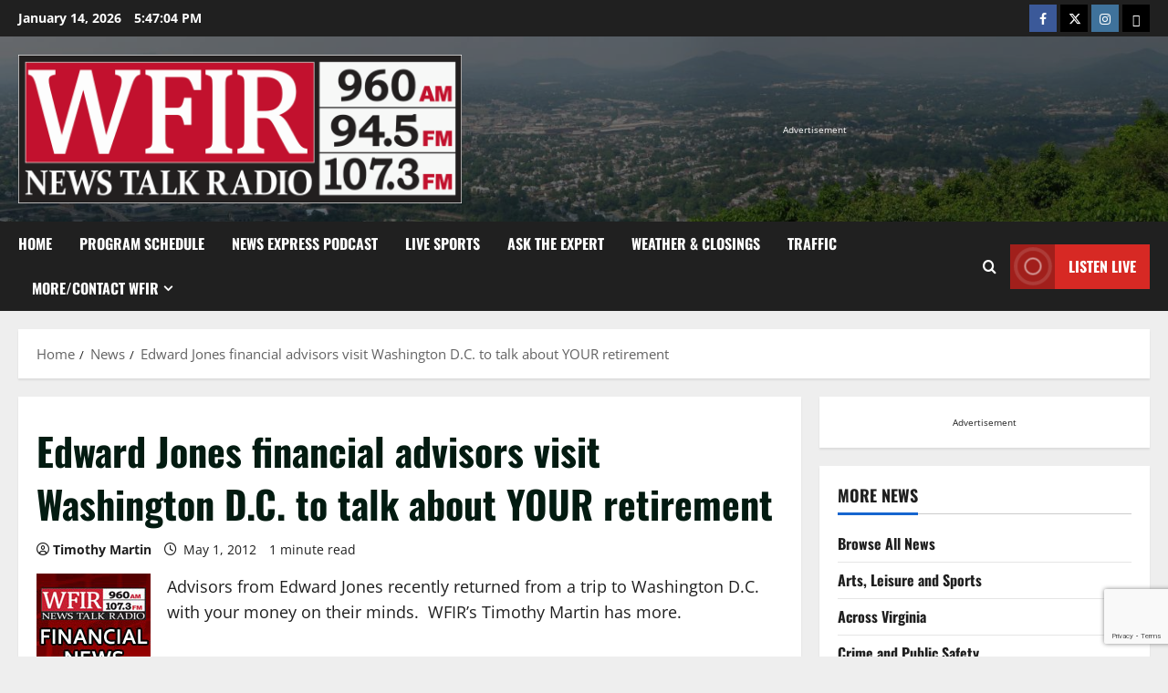

--- FILE ---
content_type: text/html; charset=utf-8
request_url: https://www.google.com/recaptcha/api2/anchor?ar=1&k=6LeTRoUUAAAAAOpjDnVkfbvhTCgKL-8uU2ITuuFX&co=aHR0cHM6Ly93ZmlybmV3cy5jb206NDQz&hl=en&v=PoyoqOPhxBO7pBk68S4YbpHZ&size=invisible&anchor-ms=20000&execute-ms=30000&cb=pd3o36ib9zss
body_size: 48716
content:
<!DOCTYPE HTML><html dir="ltr" lang="en"><head><meta http-equiv="Content-Type" content="text/html; charset=UTF-8">
<meta http-equiv="X-UA-Compatible" content="IE=edge">
<title>reCAPTCHA</title>
<style type="text/css">
/* cyrillic-ext */
@font-face {
  font-family: 'Roboto';
  font-style: normal;
  font-weight: 400;
  font-stretch: 100%;
  src: url(//fonts.gstatic.com/s/roboto/v48/KFO7CnqEu92Fr1ME7kSn66aGLdTylUAMa3GUBHMdazTgWw.woff2) format('woff2');
  unicode-range: U+0460-052F, U+1C80-1C8A, U+20B4, U+2DE0-2DFF, U+A640-A69F, U+FE2E-FE2F;
}
/* cyrillic */
@font-face {
  font-family: 'Roboto';
  font-style: normal;
  font-weight: 400;
  font-stretch: 100%;
  src: url(//fonts.gstatic.com/s/roboto/v48/KFO7CnqEu92Fr1ME7kSn66aGLdTylUAMa3iUBHMdazTgWw.woff2) format('woff2');
  unicode-range: U+0301, U+0400-045F, U+0490-0491, U+04B0-04B1, U+2116;
}
/* greek-ext */
@font-face {
  font-family: 'Roboto';
  font-style: normal;
  font-weight: 400;
  font-stretch: 100%;
  src: url(//fonts.gstatic.com/s/roboto/v48/KFO7CnqEu92Fr1ME7kSn66aGLdTylUAMa3CUBHMdazTgWw.woff2) format('woff2');
  unicode-range: U+1F00-1FFF;
}
/* greek */
@font-face {
  font-family: 'Roboto';
  font-style: normal;
  font-weight: 400;
  font-stretch: 100%;
  src: url(//fonts.gstatic.com/s/roboto/v48/KFO7CnqEu92Fr1ME7kSn66aGLdTylUAMa3-UBHMdazTgWw.woff2) format('woff2');
  unicode-range: U+0370-0377, U+037A-037F, U+0384-038A, U+038C, U+038E-03A1, U+03A3-03FF;
}
/* math */
@font-face {
  font-family: 'Roboto';
  font-style: normal;
  font-weight: 400;
  font-stretch: 100%;
  src: url(//fonts.gstatic.com/s/roboto/v48/KFO7CnqEu92Fr1ME7kSn66aGLdTylUAMawCUBHMdazTgWw.woff2) format('woff2');
  unicode-range: U+0302-0303, U+0305, U+0307-0308, U+0310, U+0312, U+0315, U+031A, U+0326-0327, U+032C, U+032F-0330, U+0332-0333, U+0338, U+033A, U+0346, U+034D, U+0391-03A1, U+03A3-03A9, U+03B1-03C9, U+03D1, U+03D5-03D6, U+03F0-03F1, U+03F4-03F5, U+2016-2017, U+2034-2038, U+203C, U+2040, U+2043, U+2047, U+2050, U+2057, U+205F, U+2070-2071, U+2074-208E, U+2090-209C, U+20D0-20DC, U+20E1, U+20E5-20EF, U+2100-2112, U+2114-2115, U+2117-2121, U+2123-214F, U+2190, U+2192, U+2194-21AE, U+21B0-21E5, U+21F1-21F2, U+21F4-2211, U+2213-2214, U+2216-22FF, U+2308-230B, U+2310, U+2319, U+231C-2321, U+2336-237A, U+237C, U+2395, U+239B-23B7, U+23D0, U+23DC-23E1, U+2474-2475, U+25AF, U+25B3, U+25B7, U+25BD, U+25C1, U+25CA, U+25CC, U+25FB, U+266D-266F, U+27C0-27FF, U+2900-2AFF, U+2B0E-2B11, U+2B30-2B4C, U+2BFE, U+3030, U+FF5B, U+FF5D, U+1D400-1D7FF, U+1EE00-1EEFF;
}
/* symbols */
@font-face {
  font-family: 'Roboto';
  font-style: normal;
  font-weight: 400;
  font-stretch: 100%;
  src: url(//fonts.gstatic.com/s/roboto/v48/KFO7CnqEu92Fr1ME7kSn66aGLdTylUAMaxKUBHMdazTgWw.woff2) format('woff2');
  unicode-range: U+0001-000C, U+000E-001F, U+007F-009F, U+20DD-20E0, U+20E2-20E4, U+2150-218F, U+2190, U+2192, U+2194-2199, U+21AF, U+21E6-21F0, U+21F3, U+2218-2219, U+2299, U+22C4-22C6, U+2300-243F, U+2440-244A, U+2460-24FF, U+25A0-27BF, U+2800-28FF, U+2921-2922, U+2981, U+29BF, U+29EB, U+2B00-2BFF, U+4DC0-4DFF, U+FFF9-FFFB, U+10140-1018E, U+10190-1019C, U+101A0, U+101D0-101FD, U+102E0-102FB, U+10E60-10E7E, U+1D2C0-1D2D3, U+1D2E0-1D37F, U+1F000-1F0FF, U+1F100-1F1AD, U+1F1E6-1F1FF, U+1F30D-1F30F, U+1F315, U+1F31C, U+1F31E, U+1F320-1F32C, U+1F336, U+1F378, U+1F37D, U+1F382, U+1F393-1F39F, U+1F3A7-1F3A8, U+1F3AC-1F3AF, U+1F3C2, U+1F3C4-1F3C6, U+1F3CA-1F3CE, U+1F3D4-1F3E0, U+1F3ED, U+1F3F1-1F3F3, U+1F3F5-1F3F7, U+1F408, U+1F415, U+1F41F, U+1F426, U+1F43F, U+1F441-1F442, U+1F444, U+1F446-1F449, U+1F44C-1F44E, U+1F453, U+1F46A, U+1F47D, U+1F4A3, U+1F4B0, U+1F4B3, U+1F4B9, U+1F4BB, U+1F4BF, U+1F4C8-1F4CB, U+1F4D6, U+1F4DA, U+1F4DF, U+1F4E3-1F4E6, U+1F4EA-1F4ED, U+1F4F7, U+1F4F9-1F4FB, U+1F4FD-1F4FE, U+1F503, U+1F507-1F50B, U+1F50D, U+1F512-1F513, U+1F53E-1F54A, U+1F54F-1F5FA, U+1F610, U+1F650-1F67F, U+1F687, U+1F68D, U+1F691, U+1F694, U+1F698, U+1F6AD, U+1F6B2, U+1F6B9-1F6BA, U+1F6BC, U+1F6C6-1F6CF, U+1F6D3-1F6D7, U+1F6E0-1F6EA, U+1F6F0-1F6F3, U+1F6F7-1F6FC, U+1F700-1F7FF, U+1F800-1F80B, U+1F810-1F847, U+1F850-1F859, U+1F860-1F887, U+1F890-1F8AD, U+1F8B0-1F8BB, U+1F8C0-1F8C1, U+1F900-1F90B, U+1F93B, U+1F946, U+1F984, U+1F996, U+1F9E9, U+1FA00-1FA6F, U+1FA70-1FA7C, U+1FA80-1FA89, U+1FA8F-1FAC6, U+1FACE-1FADC, U+1FADF-1FAE9, U+1FAF0-1FAF8, U+1FB00-1FBFF;
}
/* vietnamese */
@font-face {
  font-family: 'Roboto';
  font-style: normal;
  font-weight: 400;
  font-stretch: 100%;
  src: url(//fonts.gstatic.com/s/roboto/v48/KFO7CnqEu92Fr1ME7kSn66aGLdTylUAMa3OUBHMdazTgWw.woff2) format('woff2');
  unicode-range: U+0102-0103, U+0110-0111, U+0128-0129, U+0168-0169, U+01A0-01A1, U+01AF-01B0, U+0300-0301, U+0303-0304, U+0308-0309, U+0323, U+0329, U+1EA0-1EF9, U+20AB;
}
/* latin-ext */
@font-face {
  font-family: 'Roboto';
  font-style: normal;
  font-weight: 400;
  font-stretch: 100%;
  src: url(//fonts.gstatic.com/s/roboto/v48/KFO7CnqEu92Fr1ME7kSn66aGLdTylUAMa3KUBHMdazTgWw.woff2) format('woff2');
  unicode-range: U+0100-02BA, U+02BD-02C5, U+02C7-02CC, U+02CE-02D7, U+02DD-02FF, U+0304, U+0308, U+0329, U+1D00-1DBF, U+1E00-1E9F, U+1EF2-1EFF, U+2020, U+20A0-20AB, U+20AD-20C0, U+2113, U+2C60-2C7F, U+A720-A7FF;
}
/* latin */
@font-face {
  font-family: 'Roboto';
  font-style: normal;
  font-weight: 400;
  font-stretch: 100%;
  src: url(//fonts.gstatic.com/s/roboto/v48/KFO7CnqEu92Fr1ME7kSn66aGLdTylUAMa3yUBHMdazQ.woff2) format('woff2');
  unicode-range: U+0000-00FF, U+0131, U+0152-0153, U+02BB-02BC, U+02C6, U+02DA, U+02DC, U+0304, U+0308, U+0329, U+2000-206F, U+20AC, U+2122, U+2191, U+2193, U+2212, U+2215, U+FEFF, U+FFFD;
}
/* cyrillic-ext */
@font-face {
  font-family: 'Roboto';
  font-style: normal;
  font-weight: 500;
  font-stretch: 100%;
  src: url(//fonts.gstatic.com/s/roboto/v48/KFO7CnqEu92Fr1ME7kSn66aGLdTylUAMa3GUBHMdazTgWw.woff2) format('woff2');
  unicode-range: U+0460-052F, U+1C80-1C8A, U+20B4, U+2DE0-2DFF, U+A640-A69F, U+FE2E-FE2F;
}
/* cyrillic */
@font-face {
  font-family: 'Roboto';
  font-style: normal;
  font-weight: 500;
  font-stretch: 100%;
  src: url(//fonts.gstatic.com/s/roboto/v48/KFO7CnqEu92Fr1ME7kSn66aGLdTylUAMa3iUBHMdazTgWw.woff2) format('woff2');
  unicode-range: U+0301, U+0400-045F, U+0490-0491, U+04B0-04B1, U+2116;
}
/* greek-ext */
@font-face {
  font-family: 'Roboto';
  font-style: normal;
  font-weight: 500;
  font-stretch: 100%;
  src: url(//fonts.gstatic.com/s/roboto/v48/KFO7CnqEu92Fr1ME7kSn66aGLdTylUAMa3CUBHMdazTgWw.woff2) format('woff2');
  unicode-range: U+1F00-1FFF;
}
/* greek */
@font-face {
  font-family: 'Roboto';
  font-style: normal;
  font-weight: 500;
  font-stretch: 100%;
  src: url(//fonts.gstatic.com/s/roboto/v48/KFO7CnqEu92Fr1ME7kSn66aGLdTylUAMa3-UBHMdazTgWw.woff2) format('woff2');
  unicode-range: U+0370-0377, U+037A-037F, U+0384-038A, U+038C, U+038E-03A1, U+03A3-03FF;
}
/* math */
@font-face {
  font-family: 'Roboto';
  font-style: normal;
  font-weight: 500;
  font-stretch: 100%;
  src: url(//fonts.gstatic.com/s/roboto/v48/KFO7CnqEu92Fr1ME7kSn66aGLdTylUAMawCUBHMdazTgWw.woff2) format('woff2');
  unicode-range: U+0302-0303, U+0305, U+0307-0308, U+0310, U+0312, U+0315, U+031A, U+0326-0327, U+032C, U+032F-0330, U+0332-0333, U+0338, U+033A, U+0346, U+034D, U+0391-03A1, U+03A3-03A9, U+03B1-03C9, U+03D1, U+03D5-03D6, U+03F0-03F1, U+03F4-03F5, U+2016-2017, U+2034-2038, U+203C, U+2040, U+2043, U+2047, U+2050, U+2057, U+205F, U+2070-2071, U+2074-208E, U+2090-209C, U+20D0-20DC, U+20E1, U+20E5-20EF, U+2100-2112, U+2114-2115, U+2117-2121, U+2123-214F, U+2190, U+2192, U+2194-21AE, U+21B0-21E5, U+21F1-21F2, U+21F4-2211, U+2213-2214, U+2216-22FF, U+2308-230B, U+2310, U+2319, U+231C-2321, U+2336-237A, U+237C, U+2395, U+239B-23B7, U+23D0, U+23DC-23E1, U+2474-2475, U+25AF, U+25B3, U+25B7, U+25BD, U+25C1, U+25CA, U+25CC, U+25FB, U+266D-266F, U+27C0-27FF, U+2900-2AFF, U+2B0E-2B11, U+2B30-2B4C, U+2BFE, U+3030, U+FF5B, U+FF5D, U+1D400-1D7FF, U+1EE00-1EEFF;
}
/* symbols */
@font-face {
  font-family: 'Roboto';
  font-style: normal;
  font-weight: 500;
  font-stretch: 100%;
  src: url(//fonts.gstatic.com/s/roboto/v48/KFO7CnqEu92Fr1ME7kSn66aGLdTylUAMaxKUBHMdazTgWw.woff2) format('woff2');
  unicode-range: U+0001-000C, U+000E-001F, U+007F-009F, U+20DD-20E0, U+20E2-20E4, U+2150-218F, U+2190, U+2192, U+2194-2199, U+21AF, U+21E6-21F0, U+21F3, U+2218-2219, U+2299, U+22C4-22C6, U+2300-243F, U+2440-244A, U+2460-24FF, U+25A0-27BF, U+2800-28FF, U+2921-2922, U+2981, U+29BF, U+29EB, U+2B00-2BFF, U+4DC0-4DFF, U+FFF9-FFFB, U+10140-1018E, U+10190-1019C, U+101A0, U+101D0-101FD, U+102E0-102FB, U+10E60-10E7E, U+1D2C0-1D2D3, U+1D2E0-1D37F, U+1F000-1F0FF, U+1F100-1F1AD, U+1F1E6-1F1FF, U+1F30D-1F30F, U+1F315, U+1F31C, U+1F31E, U+1F320-1F32C, U+1F336, U+1F378, U+1F37D, U+1F382, U+1F393-1F39F, U+1F3A7-1F3A8, U+1F3AC-1F3AF, U+1F3C2, U+1F3C4-1F3C6, U+1F3CA-1F3CE, U+1F3D4-1F3E0, U+1F3ED, U+1F3F1-1F3F3, U+1F3F5-1F3F7, U+1F408, U+1F415, U+1F41F, U+1F426, U+1F43F, U+1F441-1F442, U+1F444, U+1F446-1F449, U+1F44C-1F44E, U+1F453, U+1F46A, U+1F47D, U+1F4A3, U+1F4B0, U+1F4B3, U+1F4B9, U+1F4BB, U+1F4BF, U+1F4C8-1F4CB, U+1F4D6, U+1F4DA, U+1F4DF, U+1F4E3-1F4E6, U+1F4EA-1F4ED, U+1F4F7, U+1F4F9-1F4FB, U+1F4FD-1F4FE, U+1F503, U+1F507-1F50B, U+1F50D, U+1F512-1F513, U+1F53E-1F54A, U+1F54F-1F5FA, U+1F610, U+1F650-1F67F, U+1F687, U+1F68D, U+1F691, U+1F694, U+1F698, U+1F6AD, U+1F6B2, U+1F6B9-1F6BA, U+1F6BC, U+1F6C6-1F6CF, U+1F6D3-1F6D7, U+1F6E0-1F6EA, U+1F6F0-1F6F3, U+1F6F7-1F6FC, U+1F700-1F7FF, U+1F800-1F80B, U+1F810-1F847, U+1F850-1F859, U+1F860-1F887, U+1F890-1F8AD, U+1F8B0-1F8BB, U+1F8C0-1F8C1, U+1F900-1F90B, U+1F93B, U+1F946, U+1F984, U+1F996, U+1F9E9, U+1FA00-1FA6F, U+1FA70-1FA7C, U+1FA80-1FA89, U+1FA8F-1FAC6, U+1FACE-1FADC, U+1FADF-1FAE9, U+1FAF0-1FAF8, U+1FB00-1FBFF;
}
/* vietnamese */
@font-face {
  font-family: 'Roboto';
  font-style: normal;
  font-weight: 500;
  font-stretch: 100%;
  src: url(//fonts.gstatic.com/s/roboto/v48/KFO7CnqEu92Fr1ME7kSn66aGLdTylUAMa3OUBHMdazTgWw.woff2) format('woff2');
  unicode-range: U+0102-0103, U+0110-0111, U+0128-0129, U+0168-0169, U+01A0-01A1, U+01AF-01B0, U+0300-0301, U+0303-0304, U+0308-0309, U+0323, U+0329, U+1EA0-1EF9, U+20AB;
}
/* latin-ext */
@font-face {
  font-family: 'Roboto';
  font-style: normal;
  font-weight: 500;
  font-stretch: 100%;
  src: url(//fonts.gstatic.com/s/roboto/v48/KFO7CnqEu92Fr1ME7kSn66aGLdTylUAMa3KUBHMdazTgWw.woff2) format('woff2');
  unicode-range: U+0100-02BA, U+02BD-02C5, U+02C7-02CC, U+02CE-02D7, U+02DD-02FF, U+0304, U+0308, U+0329, U+1D00-1DBF, U+1E00-1E9F, U+1EF2-1EFF, U+2020, U+20A0-20AB, U+20AD-20C0, U+2113, U+2C60-2C7F, U+A720-A7FF;
}
/* latin */
@font-face {
  font-family: 'Roboto';
  font-style: normal;
  font-weight: 500;
  font-stretch: 100%;
  src: url(//fonts.gstatic.com/s/roboto/v48/KFO7CnqEu92Fr1ME7kSn66aGLdTylUAMa3yUBHMdazQ.woff2) format('woff2');
  unicode-range: U+0000-00FF, U+0131, U+0152-0153, U+02BB-02BC, U+02C6, U+02DA, U+02DC, U+0304, U+0308, U+0329, U+2000-206F, U+20AC, U+2122, U+2191, U+2193, U+2212, U+2215, U+FEFF, U+FFFD;
}
/* cyrillic-ext */
@font-face {
  font-family: 'Roboto';
  font-style: normal;
  font-weight: 900;
  font-stretch: 100%;
  src: url(//fonts.gstatic.com/s/roboto/v48/KFO7CnqEu92Fr1ME7kSn66aGLdTylUAMa3GUBHMdazTgWw.woff2) format('woff2');
  unicode-range: U+0460-052F, U+1C80-1C8A, U+20B4, U+2DE0-2DFF, U+A640-A69F, U+FE2E-FE2F;
}
/* cyrillic */
@font-face {
  font-family: 'Roboto';
  font-style: normal;
  font-weight: 900;
  font-stretch: 100%;
  src: url(//fonts.gstatic.com/s/roboto/v48/KFO7CnqEu92Fr1ME7kSn66aGLdTylUAMa3iUBHMdazTgWw.woff2) format('woff2');
  unicode-range: U+0301, U+0400-045F, U+0490-0491, U+04B0-04B1, U+2116;
}
/* greek-ext */
@font-face {
  font-family: 'Roboto';
  font-style: normal;
  font-weight: 900;
  font-stretch: 100%;
  src: url(//fonts.gstatic.com/s/roboto/v48/KFO7CnqEu92Fr1ME7kSn66aGLdTylUAMa3CUBHMdazTgWw.woff2) format('woff2');
  unicode-range: U+1F00-1FFF;
}
/* greek */
@font-face {
  font-family: 'Roboto';
  font-style: normal;
  font-weight: 900;
  font-stretch: 100%;
  src: url(//fonts.gstatic.com/s/roboto/v48/KFO7CnqEu92Fr1ME7kSn66aGLdTylUAMa3-UBHMdazTgWw.woff2) format('woff2');
  unicode-range: U+0370-0377, U+037A-037F, U+0384-038A, U+038C, U+038E-03A1, U+03A3-03FF;
}
/* math */
@font-face {
  font-family: 'Roboto';
  font-style: normal;
  font-weight: 900;
  font-stretch: 100%;
  src: url(//fonts.gstatic.com/s/roboto/v48/KFO7CnqEu92Fr1ME7kSn66aGLdTylUAMawCUBHMdazTgWw.woff2) format('woff2');
  unicode-range: U+0302-0303, U+0305, U+0307-0308, U+0310, U+0312, U+0315, U+031A, U+0326-0327, U+032C, U+032F-0330, U+0332-0333, U+0338, U+033A, U+0346, U+034D, U+0391-03A1, U+03A3-03A9, U+03B1-03C9, U+03D1, U+03D5-03D6, U+03F0-03F1, U+03F4-03F5, U+2016-2017, U+2034-2038, U+203C, U+2040, U+2043, U+2047, U+2050, U+2057, U+205F, U+2070-2071, U+2074-208E, U+2090-209C, U+20D0-20DC, U+20E1, U+20E5-20EF, U+2100-2112, U+2114-2115, U+2117-2121, U+2123-214F, U+2190, U+2192, U+2194-21AE, U+21B0-21E5, U+21F1-21F2, U+21F4-2211, U+2213-2214, U+2216-22FF, U+2308-230B, U+2310, U+2319, U+231C-2321, U+2336-237A, U+237C, U+2395, U+239B-23B7, U+23D0, U+23DC-23E1, U+2474-2475, U+25AF, U+25B3, U+25B7, U+25BD, U+25C1, U+25CA, U+25CC, U+25FB, U+266D-266F, U+27C0-27FF, U+2900-2AFF, U+2B0E-2B11, U+2B30-2B4C, U+2BFE, U+3030, U+FF5B, U+FF5D, U+1D400-1D7FF, U+1EE00-1EEFF;
}
/* symbols */
@font-face {
  font-family: 'Roboto';
  font-style: normal;
  font-weight: 900;
  font-stretch: 100%;
  src: url(//fonts.gstatic.com/s/roboto/v48/KFO7CnqEu92Fr1ME7kSn66aGLdTylUAMaxKUBHMdazTgWw.woff2) format('woff2');
  unicode-range: U+0001-000C, U+000E-001F, U+007F-009F, U+20DD-20E0, U+20E2-20E4, U+2150-218F, U+2190, U+2192, U+2194-2199, U+21AF, U+21E6-21F0, U+21F3, U+2218-2219, U+2299, U+22C4-22C6, U+2300-243F, U+2440-244A, U+2460-24FF, U+25A0-27BF, U+2800-28FF, U+2921-2922, U+2981, U+29BF, U+29EB, U+2B00-2BFF, U+4DC0-4DFF, U+FFF9-FFFB, U+10140-1018E, U+10190-1019C, U+101A0, U+101D0-101FD, U+102E0-102FB, U+10E60-10E7E, U+1D2C0-1D2D3, U+1D2E0-1D37F, U+1F000-1F0FF, U+1F100-1F1AD, U+1F1E6-1F1FF, U+1F30D-1F30F, U+1F315, U+1F31C, U+1F31E, U+1F320-1F32C, U+1F336, U+1F378, U+1F37D, U+1F382, U+1F393-1F39F, U+1F3A7-1F3A8, U+1F3AC-1F3AF, U+1F3C2, U+1F3C4-1F3C6, U+1F3CA-1F3CE, U+1F3D4-1F3E0, U+1F3ED, U+1F3F1-1F3F3, U+1F3F5-1F3F7, U+1F408, U+1F415, U+1F41F, U+1F426, U+1F43F, U+1F441-1F442, U+1F444, U+1F446-1F449, U+1F44C-1F44E, U+1F453, U+1F46A, U+1F47D, U+1F4A3, U+1F4B0, U+1F4B3, U+1F4B9, U+1F4BB, U+1F4BF, U+1F4C8-1F4CB, U+1F4D6, U+1F4DA, U+1F4DF, U+1F4E3-1F4E6, U+1F4EA-1F4ED, U+1F4F7, U+1F4F9-1F4FB, U+1F4FD-1F4FE, U+1F503, U+1F507-1F50B, U+1F50D, U+1F512-1F513, U+1F53E-1F54A, U+1F54F-1F5FA, U+1F610, U+1F650-1F67F, U+1F687, U+1F68D, U+1F691, U+1F694, U+1F698, U+1F6AD, U+1F6B2, U+1F6B9-1F6BA, U+1F6BC, U+1F6C6-1F6CF, U+1F6D3-1F6D7, U+1F6E0-1F6EA, U+1F6F0-1F6F3, U+1F6F7-1F6FC, U+1F700-1F7FF, U+1F800-1F80B, U+1F810-1F847, U+1F850-1F859, U+1F860-1F887, U+1F890-1F8AD, U+1F8B0-1F8BB, U+1F8C0-1F8C1, U+1F900-1F90B, U+1F93B, U+1F946, U+1F984, U+1F996, U+1F9E9, U+1FA00-1FA6F, U+1FA70-1FA7C, U+1FA80-1FA89, U+1FA8F-1FAC6, U+1FACE-1FADC, U+1FADF-1FAE9, U+1FAF0-1FAF8, U+1FB00-1FBFF;
}
/* vietnamese */
@font-face {
  font-family: 'Roboto';
  font-style: normal;
  font-weight: 900;
  font-stretch: 100%;
  src: url(//fonts.gstatic.com/s/roboto/v48/KFO7CnqEu92Fr1ME7kSn66aGLdTylUAMa3OUBHMdazTgWw.woff2) format('woff2');
  unicode-range: U+0102-0103, U+0110-0111, U+0128-0129, U+0168-0169, U+01A0-01A1, U+01AF-01B0, U+0300-0301, U+0303-0304, U+0308-0309, U+0323, U+0329, U+1EA0-1EF9, U+20AB;
}
/* latin-ext */
@font-face {
  font-family: 'Roboto';
  font-style: normal;
  font-weight: 900;
  font-stretch: 100%;
  src: url(//fonts.gstatic.com/s/roboto/v48/KFO7CnqEu92Fr1ME7kSn66aGLdTylUAMa3KUBHMdazTgWw.woff2) format('woff2');
  unicode-range: U+0100-02BA, U+02BD-02C5, U+02C7-02CC, U+02CE-02D7, U+02DD-02FF, U+0304, U+0308, U+0329, U+1D00-1DBF, U+1E00-1E9F, U+1EF2-1EFF, U+2020, U+20A0-20AB, U+20AD-20C0, U+2113, U+2C60-2C7F, U+A720-A7FF;
}
/* latin */
@font-face {
  font-family: 'Roboto';
  font-style: normal;
  font-weight: 900;
  font-stretch: 100%;
  src: url(//fonts.gstatic.com/s/roboto/v48/KFO7CnqEu92Fr1ME7kSn66aGLdTylUAMa3yUBHMdazQ.woff2) format('woff2');
  unicode-range: U+0000-00FF, U+0131, U+0152-0153, U+02BB-02BC, U+02C6, U+02DA, U+02DC, U+0304, U+0308, U+0329, U+2000-206F, U+20AC, U+2122, U+2191, U+2193, U+2212, U+2215, U+FEFF, U+FFFD;
}

</style>
<link rel="stylesheet" type="text/css" href="https://www.gstatic.com/recaptcha/releases/PoyoqOPhxBO7pBk68S4YbpHZ/styles__ltr.css">
<script nonce="P3vb0kPPYLzAeZftc11R6w" type="text/javascript">window['__recaptcha_api'] = 'https://www.google.com/recaptcha/api2/';</script>
<script type="text/javascript" src="https://www.gstatic.com/recaptcha/releases/PoyoqOPhxBO7pBk68S4YbpHZ/recaptcha__en.js" nonce="P3vb0kPPYLzAeZftc11R6w">
      
    </script></head>
<body><div id="rc-anchor-alert" class="rc-anchor-alert"></div>
<input type="hidden" id="recaptcha-token" value="[base64]">
<script type="text/javascript" nonce="P3vb0kPPYLzAeZftc11R6w">
      recaptcha.anchor.Main.init("[\x22ainput\x22,[\x22bgdata\x22,\x22\x22,\[base64]/[base64]/[base64]/KE4oMTI0LHYsdi5HKSxMWihsLHYpKTpOKDEyNCx2LGwpLFYpLHYpLFQpKSxGKDE3MSx2KX0scjc9ZnVuY3Rpb24obCl7cmV0dXJuIGx9LEM9ZnVuY3Rpb24obCxWLHYpe04odixsLFYpLFZbYWtdPTI3OTZ9LG49ZnVuY3Rpb24obCxWKXtWLlg9KChWLlg/[base64]/[base64]/[base64]/[base64]/[base64]/[base64]/[base64]/[base64]/[base64]/[base64]/[base64]\\u003d\x22,\[base64]\\u003d\\u003d\x22,\x22w7xKw4zCqgrCssOYw6rCscOjJsOLH8OVEcOXK8KLw5tZasOhw5rDlVZfT8OIC8KTeMODDcOdHQvCrsK4wqEqUzLCkS7DsMOPw5PCmx0nwr1fwr/[base64]/CvcKda1wow43CsMK4wrZBH8O3wqJfYjTCrGQsw4nCkMOyw77DvFklSQ/CgE5BwqkDFsOCwoHCgwzDgMOMw6EiwoAMw69Zw4IewrvDjMO9w6XCrsOlB8K+w4dxw6PCpi4gW8OjDsK+w6zDtMKtwrrDjMKVaMKow7DCvydBwr1/wptbaA/DvVDDsAVsWyMWw5tkKcOnPcKkw41WAsKAG8OLajoTw67CocK/w5nDkEPDkRHDin56w5ROwpZwwrDCkSRDwp3Chh8TPcKFwrNbwoXCtcKTw6UIwpIsB8KsQETDjH5JMcK7LCMqwo/Ci8O/[base64]/[base64]/[base64]/CrRxvHcKFw77DqcOcwqACwovChSYXfMO8QE4QDsOMw4IJQMOdZMOWInDCqmtWF8KVVg3DsMKlDyDChMOaw7/DhsKoH8OGwqjCkmfDh8O2w7vClGDDrmrClcKHDsKJw6xiTTt+w5cKKyZHw5zCl8ODwofDoMOZwqPCnsKfwrl0PcOywp7CksKmwq0vT3DDvXA+G0Q4w48rw7BIwq/[base64]/CoMKqwo5gdcOfYsKlwqAgwq3CosKeSFPDkMKbw5DDiVsPwq0facKJwpZEdU7DqsKVMFdBw6fCv1ZMwqXDkG7Cuy/[base64]/[base64]/[base64]/wo3Dq8OQLcOJSgEJwpU2f8OWfcK0w7bDmAVnw5s3Nj1hwofCtcKfCsOTwp8bw7zDg8O9wpzCowF6McKibMOJOBPDilzCqcOQwozDiMKXwpvDssOuJ0piwr8kaCIxGcOFQCvCi8KlaMKvV8Kgw7XCqW3DpAE9wphgw4xaw7/[base64]/[base64]/[base64]/wq05wpjDhsOzB8OhX8KmFnDCjMKULsO7CsOEw61/[base64]/[base64]/DuyLDlBPDs8OZwq10w7rCk8KfwqFHwq8UwqI/wodVw5TDtcKLaBDDom3DgQbCv8KRYsOlZMOGL8KCdMKFGMKicC5FbjfCh8K9KcOWwoIPECBzGsORwoUfE8KvIcKHI8KrwrHCl8O8wpV/OMORFSjDtyXDt0/[base64]/CqHLDhsKBJjHCgMOewrPDpMKwwpnDncO5wrVHw7jCkWfCnH7ChkbDksO9Li7Dh8O+AsOeH8KjN09qwoHDjlvDrVAEw6jDlMKlwoBRa8KKGQJJOMKzw50MwpnCmcOyEsKWZE51wrrDkF7DsFVqFzfDj8OOwqFgw4FywqrCg2/CscOhSsOkwpsLEcOUKcKsw5zDm2E+GMOdUWDCtQvDtxs0XcOiw4TDmU0AK8KWwo1kCMO6U0rCk8KOI8KZQcOqChbCr8O4EcOSInMSfXDDt8K6GsK1wrVcJnNvw6M5fcKlw4nDp8OKbsKYwo5/[base64]/wrNBbMOmwoQ8dXpcwpjCgjEWejZdw5TCncOBCMK4wrYUw6NcwoI5wpbDpS1hCQUIeQtEXWLCicOJGCscCw/[base64]/wr3DokoWw6lOwr98Q1LDksOiCcOtw7/[base64]/[base64]/DvsOaw41ARjRowoLCmcOZwrHCigs9ZgPCn1tRHcKJL8O4w7bDicKjwqtewohNC8O4eiPCiC3DsV/Ch8KVMcOow6JqM8OnQcO4wrnCsMO4OsKWecKrwrLCj0s4XsKsQG/[base64]/DjDTDlcKWwpfDvljCksKfwpAcD0TCosKSTsKBKXV/w7tXwqXCvMKOwqrCgsKxw5FTf8KCw5NpcsOAEQdjTkzCinvDjhzDl8KEw6DChcK9wpTClS1rHsOdRQHDhcKowp1XZDXDuQTCpUTDs8KVwozCtMKuw5tLD2TCqxrCjkR5LMKnw7/DpjbCvVDCsG01H8Ovwq9xcyYTbcKPwpgJw4TCocONw5lTwpXDjClnwr/[base64]/wqQXwqnCgcOGaWZxQWl5woJvw4IhwrHCu8Kew7nDngDDvEjDgcKTBSPClMKPWcOpV8KdXcK0eHjDu8Oiwr9iwr/Cm0I0PH7ClMORw6IMWMKcYmnChR/DpVE8woYrXAFlwowYWcOEIX3DqS3CjsODw7d0woMJw7rCoW/DjMKKwrptwoZqwqxRwokYXR7CscKgwocOM8KxWMOAwpx/Q0dYJQdHI8Obw6J8w6vCh042wpvDpEYVWsKNP8KLVsK/eMO3w4JrDcOgw64YwobDrQZowrMIP8KdwqYPIxV0wqE9LkjDrEZawpk7CcOpw6jCpsK6AmocwrNzCBvCgkTDv8Ksw74pwrwaw7vDnl7CtMOowrDDvMOnXQAAw7rCikXCosOgUzPCnsOeJMK4w5jCmDLCr8KGOcO5HDzDk3Qfw7DDg8KLYMKPwq/CpMObwoTDrAtTwp3DlBULwpNowoVwwobCosOzJ0TDrlFdWjcrQCFDHcOrwqAyBsOawqlBw4PCoMOcL8OQwpgtFzcqwrtZJzgQw546CMO8OSsLwo3DjcKNwr0DbMOJbsKjw5/CqsKFw7RPw7fDpsO5B8KSwoDCvn/[base64]/eMKuH8OSV8KCWcOpwrdDwpUWwrZDwrB0B8OIWn3Cg8K0UgQAQhECCsOsY8KIFcOyw4xOQTHDpnLCtgDDqcOqwoUnWjzDiMO4wqHCvMORw4jClsKXw6RubsKOPg9UwrrCqsOuSynCqEJ1R8KDC0vCocK6wqZlK8KlwoMjw7DDt8OrUzQiw53CssK/Fxkvw4TDlVnDjELDhcKAEcOpYDgIw5jDqybDphnDqS8+w4Jta8OAwqXDhUxZwq9mw5F0a8OswrIXMxzDpRfDqcKwwrxIDMKowpRaw6d2w7prwqwKw6Iww7/Di8OOKXTClWFZw7U4wqTDg2PDuHpHw5d7wohAw6hqwqDDpjQcdsKqecKow77Cu8OIw7N+w6PDlcOYwoPCr3EPw6Ecw4zDriLCvG7DgkXCs0jCjcOtw7HDssOTXU9qwp4kwr3DrUDCiMKqwpzDkwN8AQ/[base64]/CrGjCusOvZWLDmMKhwqlEDSB7WMOQBcKaw7vDr8K9wpXCvHMvQGbCpMOeC8Ocw5VjayHCocKww6zDlScdYhLDrMO7UMKmwqrCszQdwq5Swr/Do8OKeMOKwpzCjEbCkWIYw6zDik9Vw4zDocOswovCp8KfGcO5wpjCvhfDsU7DmTJywpjDninCuMKUASUJXMOCwofDqxNgNRnDrcOhCsKRwpfDqSrDoMOHHsO2ImRgZcOXDsO+SG0UYMOONsKuwp/Dm8OewrXDiVd2w4oGw4nDtMO/[base64]/MgDCnMOWIyxQw5bCgEfDnTnDqMK5woHDtcOwczbCmVXCsD5HYF7Ci37ClD/CjMO1NzvDm8KwwrXDkSN9w6l4wrHDkDbCvsORQMOsw73DosK7woLCuBIlw4bDvAV8w7jChsOHwobCtGFxw7nCg2jCvMOxB8KgwpvCmG0Awqd3Vm/[base64]/wo/CscKcw5wYQsKIL8OyAsOTQUl+w7sRCi3CjsOWw5lJw7EBfAJrw7vDvzLDosOYw5l6woBQVsOPF8O/w4kHwrIZw4DDgBTDtMOJKBofw47DtFPCiTHCrX3DkA/DvwHChsK+wrBVQMKQSCVweMKrc8KxQS11CFnCqAvDjsKPw5HCjBcJwqoyQyNiw7IKw61NworCsj/[base64]/CtmfDuMK0wobCoMOVwpYIHWXCpcOGAGcvaMK6w6xJw7g7w7LCplhZwoo/wpLCoVYKUXoHLH7CjsKxScKLekYjw75uK8OpwrU4RMK+wpdqw4zDhWBZR8K9F3dTGcODbnLClH7Cn8OSVQ3DkRwMwpp4axgDw6LDsQnCt3JUKE8Iw7fCjzZEwpBRwo99w4ZtLcKkwr/CsVjDssOMw7HCsMOuw4JofMOewqsOw5sxwo0hd8OCP8OQw5LDmMK/w5/[base64]/FcKSw4ZKWsKCa8O3wpw8wqg2WEwJT8KYVTTCjsOmw6TDrsK7w4jCgcOBY8KvV8OKTsOvOMOxwo1ewrnCkynCtX9oQW3DqsKiOU/DgA5AWibDrmAFw484GsK4aGLCiAZBwrEGwoLCuifDocOBw6pWwqUzw7gpYDbDrcOmwr9GV2RSwp7DqxzDtcOgasONWsOmwpDCrDt6XSN8civCqlvDhTrDjm/DvFgJfh8fVsKsLQbCrj/ColbDuMKpw7nDq8OaK8K6wp4ZPcOBLcOYwpPCnjnCihNAJ8K3wrgZG2RPX2gOFcOte0DCucOiw6I/w5V3wrsbJzfDpibCjMOpw5TCgVkWw7/[base64]/CgcOCw4rDuMOUECRZw5VsCsOlwovDlgLDjMKhw6oWwqpMN8O5FcKzRG/DocKJwqbCumFqaQISw5MzFsKdwqPCvMOkVDNjw4RsLcODVW/DoMKYwpZNJcOlbHHDgsKKI8K4OUpnYcK5FCEzHQsVwqzDksOEc8O7wqlUaCzDumnDnsKfcAICwqEaG8K+AR/[base64]/[base64]/ecOJLwU7w7x7O1PChsKBKsODw5Qlwr0vw7gUwqDDncKowpHDsDsnEXTDtcOCw4XDhcO3wp3DgQBhwqxXw7vCtVLCk8OCWcKdwp/[base64]/CusOQBMKiw5zCmkvDt8O/SsO3GTfDpQgVwoBwwpxkSsOrwrnDphAOwqNqOmtEwqDCkmrDtcKXUcOtw7vCrDsqUhDDlDhPMX7DrFN3w68iccOHwq5qbsKYwosUwqo4NsK6B8O3w4LDhcKNwogneW/DknHCmGtneV4/woQ6wpbCqMKVw5YYR8Orw4fCmS3CgAfDiHTCusKnwpg9w7TDhMKcMsOadcKkw60Hwpowa0jDqsOCw6LDlMKLFznDv8KqwrHDgg85w5dfw6t7w5d8H1ZuwpjDjcKHY3s+w55Wdi0AJMKWSsODwpUNe0HDiMOOQ2TCm0g2cMO9D0zCvcO4DsK9dAVjZm7DgsK/XVRjw7PClCbCv8OLGlzDhMKrDHJqw7YZwrMxw6kGw7c1RMOwAU/DlMKFFMKbKXdnwqLDii/CtMOEw5FFw7Bef8OXw4Qxw7lMwo7DvcOxwrMWM3M3w5nDocKzWMK7ZRPCuhsawrzCn8KIw4oYBjpcwobCusOaS09vw6vDm8O6eMOQw4LCjXlcQhjCpcKIWcOvw4vDmH7Dl8OjwqTDjcKTdXp0NcKEw5UEwqzCoMKAwpnCkzjDrMKjwpEbVMOWw7AkNMK1w45/N8KpXsKawoNUa8KoZsODwp3Di1Y/[base64]/CkcKFwpk+woPDl1bDrMKDHMKWID44AcOXacKOMzjDsXfDpk5obsKAw7nDncKvwpXDlVDDl8OUw5PDgmTCtAAcwroxwqFLwp02wqnDkMKXw4nDksOCwpgjXCY1JWXCmcK2wpoOcMK1TjgCw7I1wqTDnsKLwqo0w612wo/CicOXw5rCicO8w7EFAU/CuEPCtgUGwowGw6M/w7XDhkJpw6IqYcKZecOwwonCsAxsfsKlB8OowpY+w4NUw7kzw63Dq0Ewwq5XNx5JMMK3QcOmwo3CtCIyfcOoAEVuJWpVGT8Rw4DCqMOsw796w5gWeT8ZGsO3w49LwqwJworCtloFw7rClD4CwobCm2sAHTNrRl9XPxgTw71uTsKbQ8KHMzzDml/Ct8Kqw7k4XBPDqR04wozCp8KIwr3DlMKMw57Dv8OUw7sbw6rCnjbCk8KxTcOFwoFdw69iw7kUKsOBTEPDmUpyw6rCg8ONZ33CpzJswr8NGMOWwq/Drk/CocKPUD/CucKhUUXCncOkBiPDmg7DhUd7dMKqw799w6nDjgXDsMOpwqrCpMKuU8Ovwo1owrnDnsOCwrhIw5jCqcOwYsOKw4RNX8OMTwpnwqbDiMO+wqp2AybDrB/CgXFEQBgfw7/CucOHw5zCqsKyCcOSw77Dvn9lLsOmwps5worDhMOlDinCjMKxw7PCrQsMw4jCvmt5w5wjHcO4wrsGCMO5E8KcBsOVBsKOw6PDjwDCr8OHXGtBOF/[base64]/Do8KHPsOqwqnCgcKsw4DChCvDoMOqCBNnTEjCvml4wrtqwpQyw4jCp3hQLsKufsO0FsO4wpQrRMK3w6DCpsKxfinDrsKxw6Y2NcKCdGp5wol6I8O3VzA/[base64]/Cp8Oaw45pw6TCk8KuwpxTUsOqwrZiwrfDicOwbxHCiDzDvsKzwrVAT1DCoMOgOwrDkMOqTsKbeShLeMKDwofDvsK3Em7Dl8OcwqcTR1nCsMOsLyvDr8KSaQLCu8K/wqBuw47Dkm7CiiFfw5tjD8OMwrwcw5BgFsKidlguMSsib8KFe3ATK8Oew6k1Dw/[base64]/[base64]/CpcKGwqZ4wrrDiXTCqsOyR0McwqHDq8OoesKTGcOgwoDCi1LCtmkLT2nCi8OSwpDDvMKFHXLDtcOFwpvCqmZfA0HCrcOiB8KcBnDDq8O4KcOjFnvDpMOtDcKXYSfDicKDLsOaw5QAw69cwp7Cg8OoHcKSw70Nw7h2SG3CmsOxQsKDwo/DsMO6wpxiw6vCocOffVg1w4HDg8K+wqd1w5fDtsKHwp8RwoLCmVfDuj1OCB5Xw51cwqDCgi/CjzzClkFOclQ4ScOsJcORwq7CojDDrxfCoMOmZGclU8KhXTAZw6IOW3AFw7hmwq/Ct8KtwrbDsMOHUndOw73Cq8KywrFrVsO6M1PCu8Kiw50GwokhawDDnMO7OTtaMgHDvS7ChgYRw5gPwrQgEcO6wrlUeMOjw5YGf8O7w4tOJ1sQPAxjwr/Cuw0JVVXChGY5JcKKTnAdJ0dbeB99M8O6w5jCqcKfwrVLw6BAQ8KHOsOIwol0wpPDp8OiGiwvNifDr8OIw7hRNsOEwpvClhVzw4jDvkLCrcOtCcOWw6p4BRA+Cjtrwq9uQhfDu8KLL8OLXMKiaMO3woHCnsOHK14MJA/CqMOxT2jCnUnDgA8Dw6dEGcOVwr5aw4bCs1dvw7nDhMKTwqZBJMKLwofCnAzCosKHw7lCIBIJwpbCp8OPwpHCkRALeWlFN0DCpcKUw7PCpcKswp1KwqEtwoDDhcKaw4tod1/DrzjDk0Zqe0XDk8KnOsK6NUJkw7HDnE4nWjDCmsKDwp4fPcOGagpaGW1mwolIwp3CjcOJw6/Dmz4Iw73CpMORw5/[base64]/DtsOfwrLCij3DmcOzw7FcXMOGCcOVPzPDmjzDhsODPEDDkcKfGcK/N33DpsKLDBg3w5fDsMKRGcOzIQbCmgnDisKowrrDokQfX0MnwpAawopywozCjFnDvMKWwpTDkQIuChwMwqIlCRRkWzzCgsOTLcKFIlFpTyvDrsKLE3HDhsK7K2jDpcOYG8OXwowEwr4bSSzCosKRwp3CvcOPw7/DgcOjw63ChsOVw5/ClMORUcOLbBTCkXLCv8OmfMOIw64oVi90NyXDjA88RlrCjSsFw7g5e2VoIsKawobDo8O+wq3CvjHDg1TCuVEuasOKfsKgwqdREWDChUtmw4howqHCnTluwqPCiS/DkGcCRzzDjH3Dkjsnw7kvesKQLMKNP2XDvcOHwoXChMOcwqTDjMOwHMK0ZMOqwpBgwpfDncKhwo8fwrjDr8KUCmLClhQ1wofDmg7Cv2bClMKBwpULwofClEHClQN7C8Ovw5bCmMOTLxvCkMOGw6Ypw5bChmDCscOadsOrwpPDvsKjw58JL8OEHsO6w5LDiB7CiMOWwo/CrkjDnxwqWcOXQMKIUcK+wosfwpHDhQELOsOQw5nCumcoNsOewqrDoMKDecOCwprChcOZw6dXOW5ow4xUFcKVwoDCoRlvwqzCjXjCjR/CpcKEwpgAecK+wqJMMhsfw4DDq25vU2oaXsKJWMOFRTfClGrClF4JIiMkw5jCiWYXA8KSUMOsNyLClA8Ab8KLwr1/fsO5wochB8Kpwo3DkGInegxMWDteOcK4w6LCvcK+QsKfw79ww63CmivCoXVbw77CqlrCqsOFwo0Bwq7CiRDCqmQ8woUuw6/Crw8Hw4Z4w7XDiGXDrjB/LUhgZR5mwrbCvcOdCsKBXCJSY8O1w53DicKUw7XCgMKAw5AVGnrCkzcgwoM7acOfw4LDsXbDq8Okw6Ekw7bCn8O2Zx/CusKiw6zDpmQGM2vCjsK8wop4Hz5/a8OKwpPCtcOMCnc4wrHCqcOhw63CicK2woodLcOZQsOAw7s8w7LDhmJRbQZqB8OpbmHCtMKRWnlxw6HCsMKUw40UCybCtwDCo8OzJ8OrcSrDjA5Iw7dzM3/DisKJRsKfIh97fsK9Old/wpQjw4fCmsOTZwLCh1caw73DqMOmw6AnwrfDiMKFwrzDj1zDlxtlwpLCscOQwoQRKE1Fw4Uzw405w4PDpW5HWALDijjDhGt7eSgVDcKwHToJwqs7WT9RezHDuH0twrrDgMK/[base64]/DkS0cAcOLw6fCuSAFS2zDkhfCjcKRwosqwooEcD99f8K4wr9gw5NXw65UXwQAQcODwoFqw6XDssOcBcOVf1NTd8OteDE+bhbDrcKLJcOtNcK1QMKew4TDhMKLw7EUw5h+w6TCmHMcLUhXw4XDicO6wpETw59pXmsNw47Du13Dl8OBYUHCi8OUw6/[base64]/Du8ORZRc7GMOvwpkKHGrDnx/[base64]/CuypjRRXCncOBYVjCksO2RcO4w4AGwobCnGJ4wp4ew5Rhw7zCqsOfak7CisKHw5PDvjvDuMO9w47Dj8KNfMOSw7nDthQnMcKOw7xsFl4jwq/DqRzDgQ8pC2jCijrCoGZfLcOJIx8hwrU3w7VOwprCjQXCiT/CkcKYTk5iUcKpVzHDplA3BlBtwrHDuMO1dDJKfMO/ZMOkw507wrXDj8OZw7xUDyULfGJxEMOTZMKwWMODAB/DkATDsXLCsgNLBiwpwr5+ASXDgmg6FcKmwpggacKqw4BowrRxw5jCj8Kiwr/DpCfDr2PDoSlTw45owrrDhcOAw6zCpDUlwrPDrVLClcKHw60zw47Cg07Ckz4VdGIoECXCpMKpwp59wqfDhgzDnMOewq4pw4PDssKxKsKCJcOXPybCqQY6w6nCscOfw5/DnMKyPsOEPAczw7hhPW7DlcOrwpdMw6XDiFHDnjnClsKTUsOzw50dw7wJRFLChlHDny9ndx3CvFPDk8KwPjLDuXZyw5bCncOnw7bCtkphw4ZtCFDCpw1pw4/DpcOlKcOaRDkZKUXCsCXCjsOtwqHDvsK0wqPDtsORw5Biw7vCo8KjADQEw49JwqPDpC/DjsOAw5JsZsOdw644VMKnw6tPwrEEIUfDqMK6A8OqcsOgwrrDtMOSwp54eC4ow6HCvVQYXyfCp8OPFkxcwpjDicOjwo4LTsK2AXNjDcKUIcO9wrzDk8KAA8KJwprDpsKya8KVDcOAR2ljw44afRI0b8OrP3hffl/[base64]/w7zCtVjDvXvClsOXw6zDiFBEbMO5w4HChMOXcsOswoclwoPDqsO5Z8KcSsO/wrbDjsOvHm8ewqgKDsKPPMKhw5HDtMKzSThabMKoS8O8w4Emw6/DpcK4CsKddcOcJF3Di8K7wp5/QMKjBRBNEsO+w6d6wqkTd8OgH8OtwohGwowpw5rDj8OofgjDi8O0wpE/MSbDvMOfEcOQR3rChW/CpsOXQXENAsKJEMK+LSgMUsO6CsOqd8KsKMO8KTcDDHsvGcOcWjZMbDDCrGBTw6tiCC9xS8OceUPCgAgBw7ZIwqdXSE0yw6PCv8KtZWVPwrlVw5lBw4nDpH3DiQnDsMK6VC/CtUPCj8OSD8Klw4YIc8KnITjDnMK4w7HDm0TDklXDmGMcworCql/DtMOnMcOWAzVARFfCq8KFwqoiw5JCw4luw7DDt8KpVMKOTcKcwqVafQtSd8OVTWguwo9YBRE6w5oRwqhJE1hACAVIwrTDuCjDsWnDmMOfw7YQw5/CgjjDrsO4RXfDmUFQwqDCgjh8fRHDhhRFw4jCp1ogwqvCgsOtw5fDnxLCuRTCr3xbajArw43DrxYYwp/ClcK6wofCqwIowrlaJhfCqmBywoPDjsKxJgXCtMKzUi/DnQjCqsOPw7nCusKewrfDv8OddlPCqcKtGgkuIsKEwobDshI0RV4jaMKjAcKXcFXCimfCpMO3VyDDisKtLcKlcMKAwqY/[base64]/DucOQw68hwrTDjcKAw5tFFQzDhcKMS8K4M8K8bMKnH8KeMcKbNidgeRbCpEPCmMOHYE/[base64]/[base64]/DhSh6M8K0KjPDsFbCo8OoOksjw55mPcOlwozCilN5DjRJwovCkRfDs8KKw43CgRXCtMOrEwXDiFQ2w4law5LDhBXDm8KAw5/ClsKfNXE3KcK7W2NtwpHDkMOJZ34iw7oRw6/ChsKrWgUGO8Opw6YJOMKEY3sFw7zClsO2wqRCEsK/Z8KbwooPw587JMOUw4M5w6TCiMOcHxXCksKFwp08w5E/w4jCpcKOJV9YBsOlAsK1TFTDpgbCi8KMwqoZwoRUwp/Cj1EZZG7CicKEwrTDo8Kyw4fClCV2NBwAw4cHw4LCoV1dJlHClnvDk8Oyw4XDijDCsMOkK2PCl8K/awnDksOlw6cgZMONw5LDjVXDmcOZHsKOYMKTwpPClE/CqsKPQcObw4PDmBRhw6Z+WsOhwrjCgW8gwpoFwobCgWXDriVVw6HCiXLDhgMND8KdOT/[base64]/CksK+w58sw6I9WMOEAlzDimDCssOuw55Ca8O6cD0ywofDsMOJw5tDw6nDiMKnU8OrDRRUwqg3L3V4wqhYwpLCqy/DtwXCjMKawoHDnMKUZRDDg8OMFjkQw6DCgTkVwoI0QCNzw4LDtcOhw5HDucKAVMKPwrbCmMOZXsK/UsO3Q8OCwrUlQMOuM8KOCcOVHmDDrlfCgHXCssO0YR3DosKZQlHCscOVNsKQDcK4HsO/woDDpBvDvsOwwqcoFsK8WsOMHxUqRMK7w5TCqsKtwqMqw5zCqmPDhMKWFQHDpMKQQXVzwo7DhsKmwqUswrvCgBTDmcOewrx1wpvCo8O/FMK/w4JiYWoGVi/DusK6RsK/wpLCtCvCnsKowpjDoMKcwqbDjHZ5KCbDjyrCrHYuPCZ5wqkFB8KVMG10w47Du0vDol/ClsKhN8KwwqAbXMOxwo3DukTDpS8mw5zCusK8ZFEAwpHDqGtQeMKmKnrDncOlE8OfwpwLwqMSwp8Vw6rDpiHCpMKjw5R7w5jCscKpwpRMXTPDhSDCr8OtwoIWw5nCvDrCvsOLwrXCkxp3Z8KXwqJzw7o+w6BKQADDvWVYLgvClsKFw7jClW9uwo46w7gSwq/ClsOdfMK4PF3DoMKpw7rDncKseMKwcRjClnUCRsO0D3Qbw5PCinfDpMOXwrJzCRImwpMgw4TCr8O0wrDDocK+w7ASAMOQw7lEwozDmsO3HMK8wpwGS1PCmhHCssOlw73CuyESwoJvfMOiwoDDoMKpdsOTw4p3w6/CrnIoGQ8MD2s5HlfCv8Oxw60ECXDDt8O1bRvCoE5swonDqMKEwoXDrcKcbgZgBi10F389dkrDjsOtJzIrwqDDsynDkMOFOXBrw5Qhw5F/woTCq8K2w7VyTXhsJsO3Zws2w7MiV8KJfTvCtsOtwoZCwrzCrMKyScK+wrLDtH/DtzoWwrzDssKOwpjDi3DDuMKgw4LDvMO+VMKhMMK1MsKxwovDjsKKAcONw5vCrcOowrgcXRbDjnDDol9Dw551JMOqwqB6GMONw6kzd8K0GMO+w6wZw6V6fyTClcKsTBXDtgDCnxHCssKvCsO4wokXwofDqThVeD80w4pjwoEmdcK3IXXCsAF+azDCrsK7wog9VsO/c8OkwoUdb8Knw5ZGS1Y7wr7DtcKEME3Di8Kdwo3DkMKWDAlJw5c8Iz9/XiLDpA4wXllfw7HDiVA+K3l0c8KGwqvDn8KIw7vDviF8SyvCgsK/[base64]/bWlPw7bCq8OBw7BiwqXDsyclw7XDlCovR8OpZsO0w7vDj3dCw73CtGgBGALCrx0TwoMQw4LDs0x4wpwdaRbCicKEw5vCn2zDg8Kcwq0kQcOgTMKvdE4+wqbDv3DCm8Ktb2MUfA5tbxLCqC4daVQJw64/UzwSQsKKwrVwwovCncORw4XDlcORGykDwonCn8O/Mkomw43Dll0MfMKjBmFUVjfDt8Odw4zCh8OZE8OkLUQHwqFeTz/CicOtRznCgMORNsKVW3fCusK/KxQhOsOKbnfChsO8ZcKJwq3ClSxIwrfCo0UhFcOeMsO6WFotwq3Dnjdew7MlNxYyKCIMDcK8fXpnw75Mw4fDshYkUlfCuCDCjcKTQXYww5ZvwqB0OcOtDEghwoLDicKywr0pworDkCLDu8KyJ0kIWTxOw5IbY8Okw4HDvhhkwqPCqStXJAfDgsOvw6zCucO/wp0ywqzDgS1Jw5zCgMOFMMKLw5oRw4/DhHHCusODHhsyEMKpwopLbU8TwpMbO2FDI8OCA8K2w5nDs8OqVxofLGprHsKBwplYwqFkLD3Cmg8uw6TDsGMEw4AdwrLDhUo4IGvCgMORw4xcEsObwpnDnVXDjcO6wrXDucKjRcO8w4zCt0Mqw6N1XMK1wrjDvMOMBWQRw4fDnCfCocOYMyjDuMO/woHDm8OGwovDoxbDhsKpw5jDhUYHAw4mEjpXJMKGF2sATip+KA7CkXfDqnJyw4XDpzw/IsOSw74ZwrLChyLDmwPDgcKSwrQhCXAgV8O4VkXCmMO1GyvDpcO3w6lVwoh7EsOVw5RGXcKsTQpSH8OTwqHCrWxtw6XCpErDkFfCuS7DisOnwqonw5/CtSLCvSxAw7B/[base64]/DrzbDq8KJwpPCnQjCsgTCocO3ecKJRMKgwoV6wo4BC8KuwrhTR8Omwr0uwp7DrmDDgzlVcgTCuX4xJ8OcwpnDssOhTUHCo1Z0wok2w5M3wq3CihUMVHzDvcOPw5I1wr7DucKMw69iTEtywo7DosOewrDDvsKHwqo/aMKVw7HDk8KOQ8OdC8OKEwZJDsKZw6vCoFldwqDDpH0bw7Vow7TDtydEZcKmFMK0TMKUbMO3woJYOcOUWT7DqMK0NcKiw7cIcELDj8K/w6TDoQTDpHcQKH5yBHcXwpDDvB7DlhXDtcKgF0HDhjzDnz7CrgLClsKXwpc3w6QDWkokwqPCghUew6vDrsO/wqTDpkY2w6LDj21qchxfw70uGcO1wqrClEzChwfDosOTwrQYw4RPBsOhw43Ct39ow4hDeWs2wogZLyQ6FFlmwrg1YcKkDcOaAVMlA8OxShDDr3LCqBPCjMOswpLCrsKhwq9Fwpsrd8KrUcO2BTkmwppiwr5NLzDDo8OkLEBiwr3DlXvCnCbCjF/CmknDvcOLw69IwqtZw6xAMR/Crl/CmgfCvsO2KT0/ccKpVGsYFmLDuGc1FSHCiHtKPsO4woIPJjoSaw7Dk8OGBAxvw73DiQDDtMOrw6spIzTDv8OOIi7DsDAXCcKDZm5pw5jDijDCucKCw4RSwr0VL8O0LiPDs8Ojw5hrBEXCnsKAZCXCl8KUcsK5w43CmxMew5LCuU5fwrEqPcKybkXCvW/Cph7Dq8KCbsOxwrQoT8OmO8OHBMO6DMKMWAbCgTpCXcKXY8KgdjImworDsMObwoAUCMK+RGHDisOMw6bCqm9pccO3w7ZpwoA/w4/CqmUeIMKBwqxtPMO3wqQCEWd2w6zCn8KuF8KPw53DqcK+f8OTIwDDmcO4wqJMwpjDjMKZwqHDr8KYRsOMFx4ww7EZacKiS8O7SDs/wrcuEQPDlWw6a1Mpw73CpMK/wpxRwonDjsOhdCfCrmbCgMKQEMOvw6LCvXbDjcOHHsOLBMOwYnwrw7gDGcKYCsOtbMKUw5rDjQfDmsKzw7AoG8OKM2zDrGJmw4YIbsOIbiB/bcKIwo9zSwPChXjDkCDCmVTCuzcdw7cGw5PCnxrChD9XwqxJw57CjznDlMOVcUHCu33CksKAwrrDkMOUM2/DgMK9wqcrw4HDrsKFw4nCtR8Oa24EwopVwrkjBgPCkToOw6vCtsOBJxcBD8K7wqXCr2UYwpFQeMO1wrk8RiXCslDDisOkT8KOE2wIEsKFwoowwp/[base64]/DpsKVLcKew6LCrcKQw4XCrMKJwrsEwpVhEz0uE8KDw6XDqcOLREALGnMYw6IfCmfCrsOYJ8OSw6rChsOrw4XDgcOQHcKNL1HDvMKTNsOjXHvDrcKRwoZcwqvDt8O/w5PDrCDCo2PDicKobxrDq2TDoV1dwofCssKvw4w2wqrCnMKjB8K+wq/Cu8Kcwq14UsKUw4PCgzjDn0TDrQnDsgHDssOFTMKXwojDoMOLwrvDnMO1w4fDsWXChcOMP8OaUhDClcKvAcKiw4sYI09TL8OUXMKifi4scgfDpMKnwozCr8OWwpotw6cgIivDhVfDoxPDssOzwrvCgFUHw5UwCQE0wqDDtzHDunxoXlrCrAJOwo/[base64]/Dt1nDlcOgwpjCm07CrBEaAkEKwoTDrgXCi3lMccO9wqomBxLDnjosEcKww6nDkxJ/wq/[base64]/Dl8OAJE8KVCJyw6zCukFTwpPCi8K+XyPDvMK/w6HDnxDDkl/CnMOXwrHCn8K8wppLM8OYw43CgxrCvUDCmyXCrzlDw4ZAw4TDtzrDgzQpBcK8QcKzwoRJw6dOAgfCrDNRwo9IB8KdMxZfw6QmwqgKwpxvw6rDmcOUw67DgcK1wokuw7liw4zDq8KJVC/CtsOaPMK3wrtRe8KBVRktw6Vaw5vCksO+ACRdwoMkw7bCi0lCw55XHS5TKsKCBwzCusK5wq7DsUfDnh49enIGJcOFd8O4wqLDvB9YcH7DqMOlE8OMemtDMCh9w5nCgkwMMXUww4DDr8OZw5JUwqbCo0cfRBwQw73DvXQ9wr/DuMOsw7cGw6FyC3DCtMOtbsOJw6I7NcKvw4VOUgPDpcOzf8O4b8OVUS/DgFXDkQzDg0/CmsKCWcK0dsOuU0bDqy3CuxPDk8OAw4jCpsK3w5hEcsK+w5tvDSzDrHrCiWPCgnbDqlU1cUPDucOMw5DCvcKcwqTCm39eGHXDinNeVsKYw57CkMKvwo7CjADDjTAjblBYNW4/WnLDgU7CpMKZwrfCoMKdJcORwpvDssOdR0PDkUnDin7DlcO7JcOBwqjDhcKyw7XCvsK8DSBUwolWwp7Dhkx6wrnCo8KEw6YQw5pnwprCj8KSYTbDmWjDncOFwqkkw4EdYcKnw7XCk0/DrsO0w6LDpcOmUgDDq8Oyw5zDoinCpMKyVnPCkl4qw5HCuMOjwpYjO8Ojw6XCnEVWw799w53CksOEb8OfPR/[base64]/[base64]/Dq8KHwphuwrjCtXXDrTXCkcKUwqjCosOIw4jCq8OKw4rChcOCTWAKQcK8wpJuw7R4WmnCliHCrMKawpfDtcOsMcKfwpXChMOXGBIoTBYjXcK/TsOjw73DgGzCryYOwpbCu8Kow57Di33DuF7DgkXCjyTDvzsxwqZfwq4Cw6BQwoDDuxISw65yw5XCocO3AMK5w7srbsKOw4DDmT7ChUIbZw5ID8OoNEzDh8KBw7B/GQXDlMKaC8OeJxFowo9cHG5YYEMQwoB5FDk6w4hzw4RGQsKcw6BXU8KLwrnDi08mF8K5wqbDq8OEdcKyOMO8UnvDkcKZwocww65IwqR0Y8Orw5Zgw4nCk8KlFcK9KR7CvMKywpnDoMKaccKYJsO/w5xRwrJFSkoRwqjDlMO5wrDDhzbDocKlw51Qw7/[base64]/wp0ww6cnMx/Dl13Cl8OIw7NDwrPDsMO1w4gcw4V3w6tEwpnCn8OVKsOMHBpaPQnCucKwwpEOwo/[base64]/DpsOpVcKAw4Bmwokiw7EZJsOtwpLCu0kaNsOdd2/Ck0vDk8OcfCHCsSFRVB1eR8KHFAkrwoYuwrLDhk1Vw6nDncKSw4DCmANjC8OiwrjDj8Odwrt/woEZSkovdjzCiFzDvWvDh1PCrsK9G8KFw4zCrzTClScIw5toXsOtCWLDqcKnw4bCrcOSJcKRV0NSwolYw58/w69Sw4IYYcKKVF4HJC4lYcORFAfCqcKew7dYwo/[base64]/DmTEaccO3JF7CkUIPwpMyworCkcKREwRzNMOLY8O0azLDljPDvsO+CHt8bgE1wo3DnFHDj2fCtBnDu8OhHsK8C8KIwrbChMO3FH9jwpPCl8KPSSJ1wrrDh8OvwojCqsO/ZcK+E3dWw7k4w7cVwo3DlcO/wo8PQ1DCmcKJwqVaRi9zwr06KMK/[base64]/OcK3WnRVVcOoOsK/wqs4wrZtPjnDhAFZHsKYCkLDlyzDq8OLwpcvCMKZS8OYwolmwqpuw7TDjAtdw4oJw7VwUcOGJV0zw67CusKWaDjClcOgw4hcwrVTwqQ9dFrDi1DDsmjDhSskMiNZbcKzDMK0w5AMCV/DmsOsw4vCkMKGTUzDgizDlMOeOMOpYQbCi8K7wpoqw545wqXDuk8JwrfCmwzCvMKtw7VaGgIlw6ctwrzCkMOifCPDtQ7CtcK/McOBX20KwpTDviLCmnYCWsKlw41eXMKlTHZ+wp88UsO9cMKfZ8OeT2I0wptswonCrcO+wpzDrcOiwq8Cwq/CsMKQT8O3QsOTJ1nCh33Dkk3Cv3c5worCn8KNw6pawpTDuMKPDMOTw7Vow7/CkMO/w6vDvMKCw4fDvxDCnHfDl3kdd8KaSMO5KQ1dwqEPwoBfw7zCusO/QH/CrQtsMMOSKifDo0MIGMKbw5rCpcKjwp/Dj8OGEQfCusK3w482wpPCjAXDlGw8wpvDq2Blwp/[base64]/HsObw6l+w7YdNcOIwrh7wr3DmjwDCEw\\u003d\x22],null,[\x22conf\x22,null,\x226LeTRoUUAAAAAOpjDnVkfbvhTCgKL-8uU2ITuuFX\x22,0,null,null,null,1,[21,125,63,73,95,87,41,43,42,83,102,105,109,121],[1017145,623],0,null,null,null,null,0,null,0,null,700,1,null,0,\x22CvYBEg8I8ajhFRgAOgZUOU5CNWISDwjmjuIVGAA6BlFCb29IYxIPCPeI5jcYADoGb2lsZURkEg8I8M3jFRgBOgZmSVZJaGISDwjiyqA3GAE6BmdMTkNIYxIPCN6/tzcYADoGZWF6dTZkEg8I2NKBMhgAOgZBcTc3dmYSDgi45ZQyGAE6BVFCT0QwEg8I0tuVNxgAOgZmZmFXQWUSDwiV2JQyGAA6BlBxNjBuZBIPCMXziDcYADoGYVhvaWFjEg8IjcqGMhgBOgZPd040dGYSDgiK/Yg3GAA6BU1mSUk0GhkIAxIVHRTwl+M3Dv++pQYZxJ0JGZzijAIZ\x22,0,1,null,null,1,null,0,0,null,null,null,0],\x22https://wfirnews.com:443\x22,null,[3,1,1],null,null,null,1,3600,[\x22https://www.google.com/intl/en/policies/privacy/\x22,\x22https://www.google.com/intl/en/policies/terms/\x22],\x22QyFQFdoDDnQbTE7uGHWLEnh3lE8cKrijUADpsNVR8yY\\u003d\x22,1,0,null,1,1768416422820,0,0,[244,116,48],null,[243,179,147],\x22RC-Dfyif3Iz0duOSA\x22,null,null,null,null,null,\x220dAFcWeA5GUH7UOOoM-dk5ZAF6E9eFbUCMrdqBOeflzggem6biqW_evDmXlNfJRg_5MvUjyqfRwN1Tonr-LmNqd9FtCoACIfZfVQ\x22,1768499223090]");
    </script></body></html>